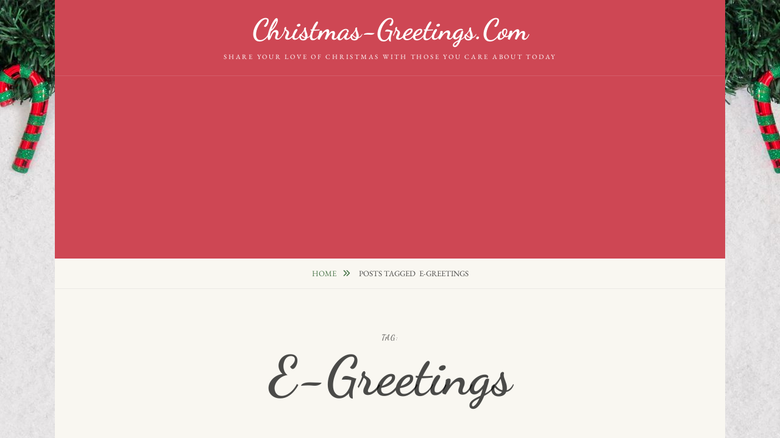

--- FILE ---
content_type: text/html; charset=utf-8
request_url: https://www.google.com/recaptcha/api2/aframe
body_size: 267
content:
<!DOCTYPE HTML><html><head><meta http-equiv="content-type" content="text/html; charset=UTF-8"></head><body><script nonce="uW2e2CvgiS-6TeJiG-vXTQ">/** Anti-fraud and anti-abuse applications only. See google.com/recaptcha */ try{var clients={'sodar':'https://pagead2.googlesyndication.com/pagead/sodar?'};window.addEventListener("message",function(a){try{if(a.source===window.parent){var b=JSON.parse(a.data);var c=clients[b['id']];if(c){var d=document.createElement('img');d.src=c+b['params']+'&rc='+(localStorage.getItem("rc::a")?sessionStorage.getItem("rc::b"):"");window.document.body.appendChild(d);sessionStorage.setItem("rc::e",parseInt(sessionStorage.getItem("rc::e")||0)+1);localStorage.setItem("rc::h",'1768959605568');}}}catch(b){}});window.parent.postMessage("_grecaptcha_ready", "*");}catch(b){}</script></body></html>

--- FILE ---
content_type: text/css
request_url: https://christmas-greetings.com/wp-content/themes/snowflakes/style.css?ver=20260112-61741
body_size: 3130
content:
/*
Theme Name: Snowflakes
Theme URI: https://catchthemes.com/themes/snowflakes/
Author: Catch Themes
Author URI: https://catchthemes.com/
Description: Snowflakes is a Christmas version of our popular Photography WordPress theme - Fotografie. Snowflakes, a child theme of Fotografie is a new Holiday Photography WordPress theme that will give your website a warm and welcoming look and feel of the festival, holiday, Christmas. Snowflakes purely focus on providing your website a festive look with the vibrant color palette. Snowflakes provides you with awesome features such as header media options, hero content, portfolio, featured content, color options, menu options and more to create a simple and elegant photography website. What else can be better for your visitors than giving your website the Christmassy feel this merry season, right? Celebrate this Christmas and give your website a fresh welcoming look with our new Christmassy Photography WordPress theme, Snowflakes. This theme is translation ready. For more details, check out the Theme Instructions at https://catchthemes.com/theme-instructions/snowflakes/ and Support forum at https://catchthemes.com/support-forum/forum/snowflakes-free/.
Template: fotografie
Version: 2.0.1
Requires at least: 5.9
Tested up to: 6.9
Requires PHP: 5.6
License: GNU General Public License v3 or later
License URI: http://www.gnu.org/licenses/gpl-3.0.html
Text Domain: snowflakes
Tags: one-column, two-columns, left-sidebar,  flexible-header, custom-background, custom-logo, custom-header, custom-menu, editor-style, featured-image-header, featured-images, footer-widgets, rtl-language-support, translation-ready, blog, photography, holiday

This theme, like WordPress, is licensed under the GPL.
Use it to make something cool, have fun, and share what you've learned with others.

Normalizing styles have been helped along thanks to the fine work of
Nicolas Gallagher and Jonathan Neal http://necolas.github.com/normalize.css/
*/

/*--------------------------------------------------------------
>>> TABLE OF CONTENTS:
----------------------------------------------------------------
# Clearings
# Typography
# Formattings
# Navigation
# Layout
	## Header
	## Content
	## Slider
# Media Queries
	## >= 900px
	## >= 768px
	## >= 1200px
	## >= 1536px
# Colors
--------------------------------------------------------------*/

/*--------------------------------------------------------------
# Clearings
--------------------------------------------------------------*/
.site-header-main:before,
.site-header-main:after {
  content: "";
  display: table;
  table-layout: fixed;
}

.site-header-main:after {
  clear: both;
}

/*--------------------------------------------------------------
# Typography
--------------------------------------------------------------*/
body,
input,
select,
textarea,
.site-description,
.widget .widget-title,
.widget .entry-title {
	font-family: 'EB Garamond', serif;
}

.site-title,
h1, h2, h3, h4, h5, h6 {
	font-family: 'Dancing Script', cursive;
	letter-spacing: normal;
}

.site-title,
.custom-header .entry-title,
#feature-slider .entry-title,
.blog-section-headline .page-title,
.site-info {
	text-transform: capitalize;
}

.custom-header .entry-title,
.site-content .blog-section-headline .page-title {
	font-size: 40px;
	font-size: 2.5rem;
}

.site-title,
.blog-section-headline .page-title {
	font-size: 32px;
	font-size: 2rem;
}

.custom-header,
.portfolio-wrapper .entry-title {
	font-size: 22px;
	font-size: 1.375rem;
}

.site-info {
	font-size: 16px;
	font-size: 1rem;
	letter-spacing: 0.10em;
}

.site-title,
.custom-header,
.custom-header .entry-title,
.blog-section-headline .page-title {
	line-height: 1.4;
}

.entry-title {
	text-transform: none;
}

blockquote {
	font-size: 24px;
	font-size: 1.5rem;
	margin: 28px 0;
	padding-left: 28px;
	border-left: 4px solid;
}

blockquote cite {
	font-size: 16px;
	font-size: 1rem;
}

blockquote:before {
	display: none;
}

/*--------------------------------------------------------------
# Formattings
--------------------------------------------------------------*/
.drop-cap:first-letter {
  font-size: 120px;
  font-size: 7.5rem;
  margin: 10px 16px 6px -3px;
}

/*--------------------------------------------------------------
# Navigation
--------------------------------------------------------------*/
.button,
.comment-navigation a,
.posts-navigation a,
.site-main #infinite-handle span button,
.site-main #infinite-handle span button:hover,
.site-main #infinite-handle span button:focus {
	padding-top: 7px;
	padding-bottom: 7px;
}

/*--------------------------------------------------------------
# Layout
--------------------------------------------------------------*/
.site-inner {
	max-width: 1500px;
}

/*--------------------------------------------------------------
## Header
--------------------------------------------------------------*/
.custom-header {
	clear: both;
	display: block;
	position: relative;
	overflow: hidden;
}

.header-button {
	clear: both;
	display: block;
	margin-top: 21px;
}

.custom-header-media img {
	position: absolute;
	top: 0;
	left: 0;
	width: 100%;
}

/* For browsers that support 'object-fit' & Browser less then 900 */
@media screen and (max-width: 56.25em) {
	@supports ( object-fit: cover ) {
		.custom-header-media img {
			height: 100%;
			left: 0;
			-o-object-fit: cover;
			object-fit: cover;
			top: 0;
			-ms-transform: none;
			-moz-transform: none;
			-webkit-transform: none;
			transform: none;
			width: 100%;
		}
	}
}

.custom-header-content {
	background: rgba(0,0,0,0.25);
	display: block;
	padding: 120px 35px;
	position: relative;
	text-align: center;
	width: 100%;
}

.wp-custom-header-video-button {
	bottom: 0;
	left: 50%;
	transform: translate(-50%, -50%);
	z-index: 199;
}

/*--------------------------------------------------------------
## Content
--------------------------------------------------------------*/
.blog-section-headline {
	margin: 35px;
}

.blog-section-headline .page-title {
	padding: 0 35px;
}

.page-title-wrapper:before {
		display: none;
}

/*--------------------------------------------------------------
## Slider
--------------------------------------------------------------*/
#feature-slider .slider-content-wrapper {
	background: rgba( 0, 0, 0, 0.25 );
	position: absolute;
	top: 0;
	bottom: 0;
	-webkit-transform: none;
	-moz-transform: none;
	-ms-transform: none;
	-o-transform: none;
	transform: none;
}

#feature-slider .entry-container {
	position: absolute;
	top: 50%;
	left: 50%;
	transform: translate(-50%, -50%);
	text-align: center;
}

#feature-slider .entry-container,
.custom-header-content-wrapper {
	max-width: 756px
}

#feature-slider .more-link span {
	border: none;
	font-size: 15px;
	font-size: 0.9375rem;
	padding-top: 7px;
	padding-bottom: 7px;
}

#feature-slider .cycle-pager span {
	width: 20px;
}

#feature-slider .cycle-pager {
	bottom: 10px;
}

/*--------------------------------------------------------------
# Media Queries
--------------------------------------------------------------*/

/*--------------------------------------------------------------
## >= 900px
--------------------------------------------------------------*/
@media screen and (min-width: 56.25em) {
	.custom-header-content {
		padding: 35px;
		position: absolute;
		top: 0;
		right: 0;
		bottom: 0;
		left: 0;
	}

	.custom-header-content-wrapper {
		position: absolute;
		top: 50%;
		left: 50%;
		transform: translate(-50%, -50%);
		text-align: center;
	}

	.custom-header-media img {
		position: relative;
		top: auto;
		left: auto;
	}
}


/*--------------------------------------------------------------
## >= 768px
--------------------------------------------------------------*/
@media screen and (min-width: 48em) {
	#page {
		padding: 0 4%;
	}

	.portfolio-wrapper .hentry .portfolio-entry-header {
		border-bottom: 1px solid;
		border-left: 1px solid;
	}

	.four-columns .portfolio-wrapper .hentry:nth-child(4n+1) .portfolio-entry-header,
	.three-columns .portfolio-wrapper .hentry:nth-child(3n+1) .portfolio-entry-header {
		border-left: none;
	}
}

/*--------------------------------------------------------------
## >= 1200px
--------------------------------------------------------------*/
@media screen and (min-width: 75em) {
	#page {
		padding: 0 90px;
	}

	.site-content .blog-section-headline .page-title {
		font-size: 90px;
		font-size: 5.625rem;
	}

	.custom-header .entry-title,
	#feature-slider .entry-title {
		font-size: 72px;
		font-size: 4.5rem;
	}

	.site-title,
	.blog-section-headline .page-title {
		font-size: 48px;
		font-size: 3rem;
	}

	.custom-header,
	.portfolio-wrapper .entry-title {
		font-size: 28px;
		font-size: 1.75rem;
	}

	.site-title,
	.custom-header,
	.custom-header .entry-title,
	#feature-slider .entry-title,
	.blog-section-headline .page-title {
		line-height: 1.16;
	}

	h1,
	.entry-title {
		font-size: 50px;
		font-size: 3.125rem;
	}

	h2 {
	    font-size: 40px;
	    font-size: 2.5rem;
	}

	h3 {
		font-size: 32px;
		font-size: 2rem;
	}

	blockquote {
		font-size: 28px;
		font-size: 1.75rem;
	}

	h4 {
		font-size: 24px;
		font-size: 1.5rem;
	}

	h5,
	body {
		font-size: 20px;
		font-size: 1.25rem;
	}

	h6 {
		font-size: 18px;
		font-size: 1.125rem;
	}

	.widget-area .widget-title,
	.widget-area {
		font-size: 18px;
		font-size: 1.125rem;
	}

	.site-content .blog-section-headline {
		margin: 70px;
	}

	.site-content .blog-section-headline .page-title {
		padding: 0 7px;
	}

	.wp-custom-header-video-button {
		bottom: 35px;
	}

	.post-archive .post-thumbnail {
		width: 40%;
	}

	.post-archive .content-right {
		width: 60%;
	}

	.post-archive .content-right,
	.hero-content-wrapper .entry-container {
		padding: 98px 70px;
	}

	#feature-slider .cycle-pager span {
		width: 40px;
	}

	#feature-slider .cycle-pager {
		bottom: 20px;
	}
}

/*--------------------------------------------------------------
## >= 1536px
--------------------------------------------------------------*/
@media screen and (min-width: 96em) {
	.post-archive .post-thumbnail {
		width: 33.3125%;
	}

	.post-archive .content-right {
		width: 66.6875%;
	}

	.post-archive .content-right,
	.hero-content-wrapper .entry-container {
		padding: 112px 84px;
	}
}

/*--------------------------------------------------------------
# Colors
--------------------------------------------------------------*/
body {
	background-color: #e4e1e2;
}

.site-inner {
	background-color: #f9f7f1;
}

#masthead,
.site-footer,
.main-navigation ul ul {
	background-color: #ce4754;
}

blockquote {
	border-color: #ce4754;
}

.site-header-menu,
.menu-toggle-wrapper,
.main-navigation li,
.mobile-search-wrapper {
	border-color: #d45d69;
}

.portfolio-wrapper .hentry,
.portfolio-wrapper .hentry:nth-child(2n),
.post-archive .hentry:nth-child(2n) .entry-container {
	background-color: #fff;
}

.site-title a,
.site-description,
.custom-header,
.custom-header a,
.custom-header .entry-title,
#feature-slider .entry-title,
#secondary .social-navigation a:hover,
#secondary .social-navigation a:focus {
	color: #fff;
}

a {
	color: #4c774c;
}

.button,
button,
input[type="button"],
input[type="reset"],
input[type="submit"],
.comment-navigation a,
.posts-navigation a,
.site-main #infinite-handle span button,
#scrollup,
.menu-toggle:hover,
.menu-toggle:focus,
.menu-toggle.toggled-on,
.wp-custom-header-video-button,
.post-archive .hentry.sticky .entry-container,
.post-archive .sticky.hentry:nth-child(2n) .entry-container,
#secondary .social-navigation a:hover,
#secondary .social-navigation a:focus,
#feature-slider .more-link span,
#feature-slider .cycle-prev,
#feature-slider .cycle-next {
	background-color: #4c774c;
}

#secondary .social-navigation a:hover,
#secondary .social-navigation a:focus,
#feature-slider .cycle-prev,
#feature-slider .cycle-next {
	border-color: #4c774c;
}

.button:hover,
.button:focus,
button:hover,
button:focus,
.comment-navigation a:hover,
.comment-navigation a:focus,
.posts-navigation a:hover,
.posts-navigation a:focus,
.post-navigation a:hover,
.post-navigation a:focus,
.site-main #infinite-handle span button:hover,
.site-main #infinite-handle span button:focus,
#scrollup:hover,
#scrollup:focus {
	background-color: #000;
}

.portfolio-wrapper .hentry .portfolio-entry-header {
	border-color: #eeece6;
}

.social-navigation a {
	border-color: rgba(255, 255, 255, 0.70);
	color: rgba(255, 255, 255, 0.70);
}

#secondary .social-navigation a {
	border-color: rgba(0, 0, 0, 0.70);
	color: rgba(0, 0, 0, 0.70);
}

.blog-section-headline .page-title,
.main-navigation ul ul a:hover,
.main-navigation ul ul > li.focus > a {
    background-color: transparent;
}
